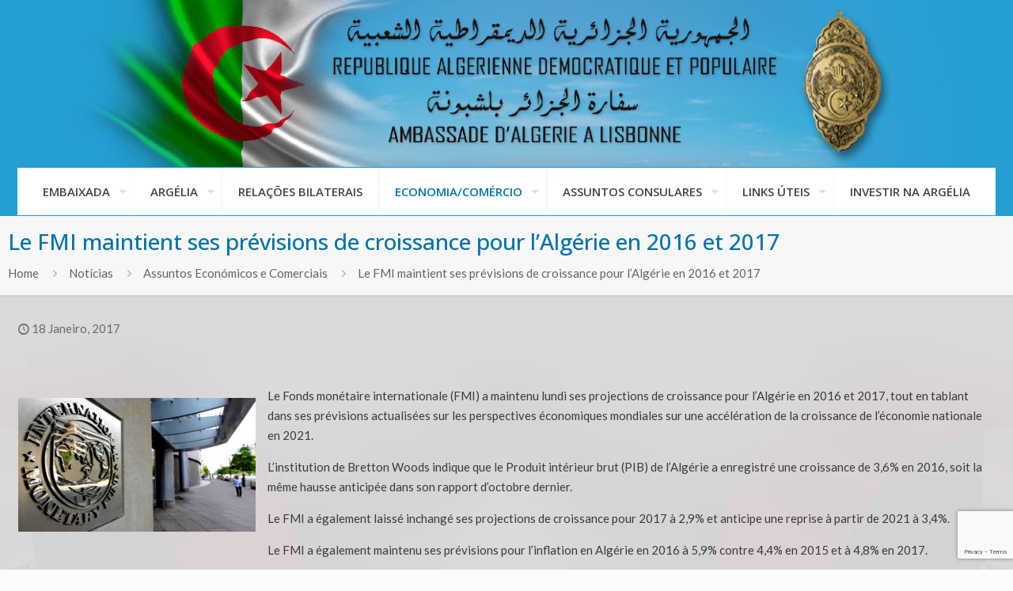

--- FILE ---
content_type: text/html; charset=utf-8
request_url: https://www.google.com/recaptcha/api2/anchor?ar=1&k=6LcHXKAUAAAAADHzm--PCEZ3V8T4GpWYmBOHcv3B&co=aHR0cHM6Ly93d3cuZW1iLWFyZ2VsaWEucHQ6NDQz&hl=en&v=N67nZn4AqZkNcbeMu4prBgzg&size=invisible&anchor-ms=20000&execute-ms=30000&cb=8bwb7lbclnn8
body_size: 48463
content:
<!DOCTYPE HTML><html dir="ltr" lang="en"><head><meta http-equiv="Content-Type" content="text/html; charset=UTF-8">
<meta http-equiv="X-UA-Compatible" content="IE=edge">
<title>reCAPTCHA</title>
<style type="text/css">
/* cyrillic-ext */
@font-face {
  font-family: 'Roboto';
  font-style: normal;
  font-weight: 400;
  font-stretch: 100%;
  src: url(//fonts.gstatic.com/s/roboto/v48/KFO7CnqEu92Fr1ME7kSn66aGLdTylUAMa3GUBHMdazTgWw.woff2) format('woff2');
  unicode-range: U+0460-052F, U+1C80-1C8A, U+20B4, U+2DE0-2DFF, U+A640-A69F, U+FE2E-FE2F;
}
/* cyrillic */
@font-face {
  font-family: 'Roboto';
  font-style: normal;
  font-weight: 400;
  font-stretch: 100%;
  src: url(//fonts.gstatic.com/s/roboto/v48/KFO7CnqEu92Fr1ME7kSn66aGLdTylUAMa3iUBHMdazTgWw.woff2) format('woff2');
  unicode-range: U+0301, U+0400-045F, U+0490-0491, U+04B0-04B1, U+2116;
}
/* greek-ext */
@font-face {
  font-family: 'Roboto';
  font-style: normal;
  font-weight: 400;
  font-stretch: 100%;
  src: url(//fonts.gstatic.com/s/roboto/v48/KFO7CnqEu92Fr1ME7kSn66aGLdTylUAMa3CUBHMdazTgWw.woff2) format('woff2');
  unicode-range: U+1F00-1FFF;
}
/* greek */
@font-face {
  font-family: 'Roboto';
  font-style: normal;
  font-weight: 400;
  font-stretch: 100%;
  src: url(//fonts.gstatic.com/s/roboto/v48/KFO7CnqEu92Fr1ME7kSn66aGLdTylUAMa3-UBHMdazTgWw.woff2) format('woff2');
  unicode-range: U+0370-0377, U+037A-037F, U+0384-038A, U+038C, U+038E-03A1, U+03A3-03FF;
}
/* math */
@font-face {
  font-family: 'Roboto';
  font-style: normal;
  font-weight: 400;
  font-stretch: 100%;
  src: url(//fonts.gstatic.com/s/roboto/v48/KFO7CnqEu92Fr1ME7kSn66aGLdTylUAMawCUBHMdazTgWw.woff2) format('woff2');
  unicode-range: U+0302-0303, U+0305, U+0307-0308, U+0310, U+0312, U+0315, U+031A, U+0326-0327, U+032C, U+032F-0330, U+0332-0333, U+0338, U+033A, U+0346, U+034D, U+0391-03A1, U+03A3-03A9, U+03B1-03C9, U+03D1, U+03D5-03D6, U+03F0-03F1, U+03F4-03F5, U+2016-2017, U+2034-2038, U+203C, U+2040, U+2043, U+2047, U+2050, U+2057, U+205F, U+2070-2071, U+2074-208E, U+2090-209C, U+20D0-20DC, U+20E1, U+20E5-20EF, U+2100-2112, U+2114-2115, U+2117-2121, U+2123-214F, U+2190, U+2192, U+2194-21AE, U+21B0-21E5, U+21F1-21F2, U+21F4-2211, U+2213-2214, U+2216-22FF, U+2308-230B, U+2310, U+2319, U+231C-2321, U+2336-237A, U+237C, U+2395, U+239B-23B7, U+23D0, U+23DC-23E1, U+2474-2475, U+25AF, U+25B3, U+25B7, U+25BD, U+25C1, U+25CA, U+25CC, U+25FB, U+266D-266F, U+27C0-27FF, U+2900-2AFF, U+2B0E-2B11, U+2B30-2B4C, U+2BFE, U+3030, U+FF5B, U+FF5D, U+1D400-1D7FF, U+1EE00-1EEFF;
}
/* symbols */
@font-face {
  font-family: 'Roboto';
  font-style: normal;
  font-weight: 400;
  font-stretch: 100%;
  src: url(//fonts.gstatic.com/s/roboto/v48/KFO7CnqEu92Fr1ME7kSn66aGLdTylUAMaxKUBHMdazTgWw.woff2) format('woff2');
  unicode-range: U+0001-000C, U+000E-001F, U+007F-009F, U+20DD-20E0, U+20E2-20E4, U+2150-218F, U+2190, U+2192, U+2194-2199, U+21AF, U+21E6-21F0, U+21F3, U+2218-2219, U+2299, U+22C4-22C6, U+2300-243F, U+2440-244A, U+2460-24FF, U+25A0-27BF, U+2800-28FF, U+2921-2922, U+2981, U+29BF, U+29EB, U+2B00-2BFF, U+4DC0-4DFF, U+FFF9-FFFB, U+10140-1018E, U+10190-1019C, U+101A0, U+101D0-101FD, U+102E0-102FB, U+10E60-10E7E, U+1D2C0-1D2D3, U+1D2E0-1D37F, U+1F000-1F0FF, U+1F100-1F1AD, U+1F1E6-1F1FF, U+1F30D-1F30F, U+1F315, U+1F31C, U+1F31E, U+1F320-1F32C, U+1F336, U+1F378, U+1F37D, U+1F382, U+1F393-1F39F, U+1F3A7-1F3A8, U+1F3AC-1F3AF, U+1F3C2, U+1F3C4-1F3C6, U+1F3CA-1F3CE, U+1F3D4-1F3E0, U+1F3ED, U+1F3F1-1F3F3, U+1F3F5-1F3F7, U+1F408, U+1F415, U+1F41F, U+1F426, U+1F43F, U+1F441-1F442, U+1F444, U+1F446-1F449, U+1F44C-1F44E, U+1F453, U+1F46A, U+1F47D, U+1F4A3, U+1F4B0, U+1F4B3, U+1F4B9, U+1F4BB, U+1F4BF, U+1F4C8-1F4CB, U+1F4D6, U+1F4DA, U+1F4DF, U+1F4E3-1F4E6, U+1F4EA-1F4ED, U+1F4F7, U+1F4F9-1F4FB, U+1F4FD-1F4FE, U+1F503, U+1F507-1F50B, U+1F50D, U+1F512-1F513, U+1F53E-1F54A, U+1F54F-1F5FA, U+1F610, U+1F650-1F67F, U+1F687, U+1F68D, U+1F691, U+1F694, U+1F698, U+1F6AD, U+1F6B2, U+1F6B9-1F6BA, U+1F6BC, U+1F6C6-1F6CF, U+1F6D3-1F6D7, U+1F6E0-1F6EA, U+1F6F0-1F6F3, U+1F6F7-1F6FC, U+1F700-1F7FF, U+1F800-1F80B, U+1F810-1F847, U+1F850-1F859, U+1F860-1F887, U+1F890-1F8AD, U+1F8B0-1F8BB, U+1F8C0-1F8C1, U+1F900-1F90B, U+1F93B, U+1F946, U+1F984, U+1F996, U+1F9E9, U+1FA00-1FA6F, U+1FA70-1FA7C, U+1FA80-1FA89, U+1FA8F-1FAC6, U+1FACE-1FADC, U+1FADF-1FAE9, U+1FAF0-1FAF8, U+1FB00-1FBFF;
}
/* vietnamese */
@font-face {
  font-family: 'Roboto';
  font-style: normal;
  font-weight: 400;
  font-stretch: 100%;
  src: url(//fonts.gstatic.com/s/roboto/v48/KFO7CnqEu92Fr1ME7kSn66aGLdTylUAMa3OUBHMdazTgWw.woff2) format('woff2');
  unicode-range: U+0102-0103, U+0110-0111, U+0128-0129, U+0168-0169, U+01A0-01A1, U+01AF-01B0, U+0300-0301, U+0303-0304, U+0308-0309, U+0323, U+0329, U+1EA0-1EF9, U+20AB;
}
/* latin-ext */
@font-face {
  font-family: 'Roboto';
  font-style: normal;
  font-weight: 400;
  font-stretch: 100%;
  src: url(//fonts.gstatic.com/s/roboto/v48/KFO7CnqEu92Fr1ME7kSn66aGLdTylUAMa3KUBHMdazTgWw.woff2) format('woff2');
  unicode-range: U+0100-02BA, U+02BD-02C5, U+02C7-02CC, U+02CE-02D7, U+02DD-02FF, U+0304, U+0308, U+0329, U+1D00-1DBF, U+1E00-1E9F, U+1EF2-1EFF, U+2020, U+20A0-20AB, U+20AD-20C0, U+2113, U+2C60-2C7F, U+A720-A7FF;
}
/* latin */
@font-face {
  font-family: 'Roboto';
  font-style: normal;
  font-weight: 400;
  font-stretch: 100%;
  src: url(//fonts.gstatic.com/s/roboto/v48/KFO7CnqEu92Fr1ME7kSn66aGLdTylUAMa3yUBHMdazQ.woff2) format('woff2');
  unicode-range: U+0000-00FF, U+0131, U+0152-0153, U+02BB-02BC, U+02C6, U+02DA, U+02DC, U+0304, U+0308, U+0329, U+2000-206F, U+20AC, U+2122, U+2191, U+2193, U+2212, U+2215, U+FEFF, U+FFFD;
}
/* cyrillic-ext */
@font-face {
  font-family: 'Roboto';
  font-style: normal;
  font-weight: 500;
  font-stretch: 100%;
  src: url(//fonts.gstatic.com/s/roboto/v48/KFO7CnqEu92Fr1ME7kSn66aGLdTylUAMa3GUBHMdazTgWw.woff2) format('woff2');
  unicode-range: U+0460-052F, U+1C80-1C8A, U+20B4, U+2DE0-2DFF, U+A640-A69F, U+FE2E-FE2F;
}
/* cyrillic */
@font-face {
  font-family: 'Roboto';
  font-style: normal;
  font-weight: 500;
  font-stretch: 100%;
  src: url(//fonts.gstatic.com/s/roboto/v48/KFO7CnqEu92Fr1ME7kSn66aGLdTylUAMa3iUBHMdazTgWw.woff2) format('woff2');
  unicode-range: U+0301, U+0400-045F, U+0490-0491, U+04B0-04B1, U+2116;
}
/* greek-ext */
@font-face {
  font-family: 'Roboto';
  font-style: normal;
  font-weight: 500;
  font-stretch: 100%;
  src: url(//fonts.gstatic.com/s/roboto/v48/KFO7CnqEu92Fr1ME7kSn66aGLdTylUAMa3CUBHMdazTgWw.woff2) format('woff2');
  unicode-range: U+1F00-1FFF;
}
/* greek */
@font-face {
  font-family: 'Roboto';
  font-style: normal;
  font-weight: 500;
  font-stretch: 100%;
  src: url(//fonts.gstatic.com/s/roboto/v48/KFO7CnqEu92Fr1ME7kSn66aGLdTylUAMa3-UBHMdazTgWw.woff2) format('woff2');
  unicode-range: U+0370-0377, U+037A-037F, U+0384-038A, U+038C, U+038E-03A1, U+03A3-03FF;
}
/* math */
@font-face {
  font-family: 'Roboto';
  font-style: normal;
  font-weight: 500;
  font-stretch: 100%;
  src: url(//fonts.gstatic.com/s/roboto/v48/KFO7CnqEu92Fr1ME7kSn66aGLdTylUAMawCUBHMdazTgWw.woff2) format('woff2');
  unicode-range: U+0302-0303, U+0305, U+0307-0308, U+0310, U+0312, U+0315, U+031A, U+0326-0327, U+032C, U+032F-0330, U+0332-0333, U+0338, U+033A, U+0346, U+034D, U+0391-03A1, U+03A3-03A9, U+03B1-03C9, U+03D1, U+03D5-03D6, U+03F0-03F1, U+03F4-03F5, U+2016-2017, U+2034-2038, U+203C, U+2040, U+2043, U+2047, U+2050, U+2057, U+205F, U+2070-2071, U+2074-208E, U+2090-209C, U+20D0-20DC, U+20E1, U+20E5-20EF, U+2100-2112, U+2114-2115, U+2117-2121, U+2123-214F, U+2190, U+2192, U+2194-21AE, U+21B0-21E5, U+21F1-21F2, U+21F4-2211, U+2213-2214, U+2216-22FF, U+2308-230B, U+2310, U+2319, U+231C-2321, U+2336-237A, U+237C, U+2395, U+239B-23B7, U+23D0, U+23DC-23E1, U+2474-2475, U+25AF, U+25B3, U+25B7, U+25BD, U+25C1, U+25CA, U+25CC, U+25FB, U+266D-266F, U+27C0-27FF, U+2900-2AFF, U+2B0E-2B11, U+2B30-2B4C, U+2BFE, U+3030, U+FF5B, U+FF5D, U+1D400-1D7FF, U+1EE00-1EEFF;
}
/* symbols */
@font-face {
  font-family: 'Roboto';
  font-style: normal;
  font-weight: 500;
  font-stretch: 100%;
  src: url(//fonts.gstatic.com/s/roboto/v48/KFO7CnqEu92Fr1ME7kSn66aGLdTylUAMaxKUBHMdazTgWw.woff2) format('woff2');
  unicode-range: U+0001-000C, U+000E-001F, U+007F-009F, U+20DD-20E0, U+20E2-20E4, U+2150-218F, U+2190, U+2192, U+2194-2199, U+21AF, U+21E6-21F0, U+21F3, U+2218-2219, U+2299, U+22C4-22C6, U+2300-243F, U+2440-244A, U+2460-24FF, U+25A0-27BF, U+2800-28FF, U+2921-2922, U+2981, U+29BF, U+29EB, U+2B00-2BFF, U+4DC0-4DFF, U+FFF9-FFFB, U+10140-1018E, U+10190-1019C, U+101A0, U+101D0-101FD, U+102E0-102FB, U+10E60-10E7E, U+1D2C0-1D2D3, U+1D2E0-1D37F, U+1F000-1F0FF, U+1F100-1F1AD, U+1F1E6-1F1FF, U+1F30D-1F30F, U+1F315, U+1F31C, U+1F31E, U+1F320-1F32C, U+1F336, U+1F378, U+1F37D, U+1F382, U+1F393-1F39F, U+1F3A7-1F3A8, U+1F3AC-1F3AF, U+1F3C2, U+1F3C4-1F3C6, U+1F3CA-1F3CE, U+1F3D4-1F3E0, U+1F3ED, U+1F3F1-1F3F3, U+1F3F5-1F3F7, U+1F408, U+1F415, U+1F41F, U+1F426, U+1F43F, U+1F441-1F442, U+1F444, U+1F446-1F449, U+1F44C-1F44E, U+1F453, U+1F46A, U+1F47D, U+1F4A3, U+1F4B0, U+1F4B3, U+1F4B9, U+1F4BB, U+1F4BF, U+1F4C8-1F4CB, U+1F4D6, U+1F4DA, U+1F4DF, U+1F4E3-1F4E6, U+1F4EA-1F4ED, U+1F4F7, U+1F4F9-1F4FB, U+1F4FD-1F4FE, U+1F503, U+1F507-1F50B, U+1F50D, U+1F512-1F513, U+1F53E-1F54A, U+1F54F-1F5FA, U+1F610, U+1F650-1F67F, U+1F687, U+1F68D, U+1F691, U+1F694, U+1F698, U+1F6AD, U+1F6B2, U+1F6B9-1F6BA, U+1F6BC, U+1F6C6-1F6CF, U+1F6D3-1F6D7, U+1F6E0-1F6EA, U+1F6F0-1F6F3, U+1F6F7-1F6FC, U+1F700-1F7FF, U+1F800-1F80B, U+1F810-1F847, U+1F850-1F859, U+1F860-1F887, U+1F890-1F8AD, U+1F8B0-1F8BB, U+1F8C0-1F8C1, U+1F900-1F90B, U+1F93B, U+1F946, U+1F984, U+1F996, U+1F9E9, U+1FA00-1FA6F, U+1FA70-1FA7C, U+1FA80-1FA89, U+1FA8F-1FAC6, U+1FACE-1FADC, U+1FADF-1FAE9, U+1FAF0-1FAF8, U+1FB00-1FBFF;
}
/* vietnamese */
@font-face {
  font-family: 'Roboto';
  font-style: normal;
  font-weight: 500;
  font-stretch: 100%;
  src: url(//fonts.gstatic.com/s/roboto/v48/KFO7CnqEu92Fr1ME7kSn66aGLdTylUAMa3OUBHMdazTgWw.woff2) format('woff2');
  unicode-range: U+0102-0103, U+0110-0111, U+0128-0129, U+0168-0169, U+01A0-01A1, U+01AF-01B0, U+0300-0301, U+0303-0304, U+0308-0309, U+0323, U+0329, U+1EA0-1EF9, U+20AB;
}
/* latin-ext */
@font-face {
  font-family: 'Roboto';
  font-style: normal;
  font-weight: 500;
  font-stretch: 100%;
  src: url(//fonts.gstatic.com/s/roboto/v48/KFO7CnqEu92Fr1ME7kSn66aGLdTylUAMa3KUBHMdazTgWw.woff2) format('woff2');
  unicode-range: U+0100-02BA, U+02BD-02C5, U+02C7-02CC, U+02CE-02D7, U+02DD-02FF, U+0304, U+0308, U+0329, U+1D00-1DBF, U+1E00-1E9F, U+1EF2-1EFF, U+2020, U+20A0-20AB, U+20AD-20C0, U+2113, U+2C60-2C7F, U+A720-A7FF;
}
/* latin */
@font-face {
  font-family: 'Roboto';
  font-style: normal;
  font-weight: 500;
  font-stretch: 100%;
  src: url(//fonts.gstatic.com/s/roboto/v48/KFO7CnqEu92Fr1ME7kSn66aGLdTylUAMa3yUBHMdazQ.woff2) format('woff2');
  unicode-range: U+0000-00FF, U+0131, U+0152-0153, U+02BB-02BC, U+02C6, U+02DA, U+02DC, U+0304, U+0308, U+0329, U+2000-206F, U+20AC, U+2122, U+2191, U+2193, U+2212, U+2215, U+FEFF, U+FFFD;
}
/* cyrillic-ext */
@font-face {
  font-family: 'Roboto';
  font-style: normal;
  font-weight: 900;
  font-stretch: 100%;
  src: url(//fonts.gstatic.com/s/roboto/v48/KFO7CnqEu92Fr1ME7kSn66aGLdTylUAMa3GUBHMdazTgWw.woff2) format('woff2');
  unicode-range: U+0460-052F, U+1C80-1C8A, U+20B4, U+2DE0-2DFF, U+A640-A69F, U+FE2E-FE2F;
}
/* cyrillic */
@font-face {
  font-family: 'Roboto';
  font-style: normal;
  font-weight: 900;
  font-stretch: 100%;
  src: url(//fonts.gstatic.com/s/roboto/v48/KFO7CnqEu92Fr1ME7kSn66aGLdTylUAMa3iUBHMdazTgWw.woff2) format('woff2');
  unicode-range: U+0301, U+0400-045F, U+0490-0491, U+04B0-04B1, U+2116;
}
/* greek-ext */
@font-face {
  font-family: 'Roboto';
  font-style: normal;
  font-weight: 900;
  font-stretch: 100%;
  src: url(//fonts.gstatic.com/s/roboto/v48/KFO7CnqEu92Fr1ME7kSn66aGLdTylUAMa3CUBHMdazTgWw.woff2) format('woff2');
  unicode-range: U+1F00-1FFF;
}
/* greek */
@font-face {
  font-family: 'Roboto';
  font-style: normal;
  font-weight: 900;
  font-stretch: 100%;
  src: url(//fonts.gstatic.com/s/roboto/v48/KFO7CnqEu92Fr1ME7kSn66aGLdTylUAMa3-UBHMdazTgWw.woff2) format('woff2');
  unicode-range: U+0370-0377, U+037A-037F, U+0384-038A, U+038C, U+038E-03A1, U+03A3-03FF;
}
/* math */
@font-face {
  font-family: 'Roboto';
  font-style: normal;
  font-weight: 900;
  font-stretch: 100%;
  src: url(//fonts.gstatic.com/s/roboto/v48/KFO7CnqEu92Fr1ME7kSn66aGLdTylUAMawCUBHMdazTgWw.woff2) format('woff2');
  unicode-range: U+0302-0303, U+0305, U+0307-0308, U+0310, U+0312, U+0315, U+031A, U+0326-0327, U+032C, U+032F-0330, U+0332-0333, U+0338, U+033A, U+0346, U+034D, U+0391-03A1, U+03A3-03A9, U+03B1-03C9, U+03D1, U+03D5-03D6, U+03F0-03F1, U+03F4-03F5, U+2016-2017, U+2034-2038, U+203C, U+2040, U+2043, U+2047, U+2050, U+2057, U+205F, U+2070-2071, U+2074-208E, U+2090-209C, U+20D0-20DC, U+20E1, U+20E5-20EF, U+2100-2112, U+2114-2115, U+2117-2121, U+2123-214F, U+2190, U+2192, U+2194-21AE, U+21B0-21E5, U+21F1-21F2, U+21F4-2211, U+2213-2214, U+2216-22FF, U+2308-230B, U+2310, U+2319, U+231C-2321, U+2336-237A, U+237C, U+2395, U+239B-23B7, U+23D0, U+23DC-23E1, U+2474-2475, U+25AF, U+25B3, U+25B7, U+25BD, U+25C1, U+25CA, U+25CC, U+25FB, U+266D-266F, U+27C0-27FF, U+2900-2AFF, U+2B0E-2B11, U+2B30-2B4C, U+2BFE, U+3030, U+FF5B, U+FF5D, U+1D400-1D7FF, U+1EE00-1EEFF;
}
/* symbols */
@font-face {
  font-family: 'Roboto';
  font-style: normal;
  font-weight: 900;
  font-stretch: 100%;
  src: url(//fonts.gstatic.com/s/roboto/v48/KFO7CnqEu92Fr1ME7kSn66aGLdTylUAMaxKUBHMdazTgWw.woff2) format('woff2');
  unicode-range: U+0001-000C, U+000E-001F, U+007F-009F, U+20DD-20E0, U+20E2-20E4, U+2150-218F, U+2190, U+2192, U+2194-2199, U+21AF, U+21E6-21F0, U+21F3, U+2218-2219, U+2299, U+22C4-22C6, U+2300-243F, U+2440-244A, U+2460-24FF, U+25A0-27BF, U+2800-28FF, U+2921-2922, U+2981, U+29BF, U+29EB, U+2B00-2BFF, U+4DC0-4DFF, U+FFF9-FFFB, U+10140-1018E, U+10190-1019C, U+101A0, U+101D0-101FD, U+102E0-102FB, U+10E60-10E7E, U+1D2C0-1D2D3, U+1D2E0-1D37F, U+1F000-1F0FF, U+1F100-1F1AD, U+1F1E6-1F1FF, U+1F30D-1F30F, U+1F315, U+1F31C, U+1F31E, U+1F320-1F32C, U+1F336, U+1F378, U+1F37D, U+1F382, U+1F393-1F39F, U+1F3A7-1F3A8, U+1F3AC-1F3AF, U+1F3C2, U+1F3C4-1F3C6, U+1F3CA-1F3CE, U+1F3D4-1F3E0, U+1F3ED, U+1F3F1-1F3F3, U+1F3F5-1F3F7, U+1F408, U+1F415, U+1F41F, U+1F426, U+1F43F, U+1F441-1F442, U+1F444, U+1F446-1F449, U+1F44C-1F44E, U+1F453, U+1F46A, U+1F47D, U+1F4A3, U+1F4B0, U+1F4B3, U+1F4B9, U+1F4BB, U+1F4BF, U+1F4C8-1F4CB, U+1F4D6, U+1F4DA, U+1F4DF, U+1F4E3-1F4E6, U+1F4EA-1F4ED, U+1F4F7, U+1F4F9-1F4FB, U+1F4FD-1F4FE, U+1F503, U+1F507-1F50B, U+1F50D, U+1F512-1F513, U+1F53E-1F54A, U+1F54F-1F5FA, U+1F610, U+1F650-1F67F, U+1F687, U+1F68D, U+1F691, U+1F694, U+1F698, U+1F6AD, U+1F6B2, U+1F6B9-1F6BA, U+1F6BC, U+1F6C6-1F6CF, U+1F6D3-1F6D7, U+1F6E0-1F6EA, U+1F6F0-1F6F3, U+1F6F7-1F6FC, U+1F700-1F7FF, U+1F800-1F80B, U+1F810-1F847, U+1F850-1F859, U+1F860-1F887, U+1F890-1F8AD, U+1F8B0-1F8BB, U+1F8C0-1F8C1, U+1F900-1F90B, U+1F93B, U+1F946, U+1F984, U+1F996, U+1F9E9, U+1FA00-1FA6F, U+1FA70-1FA7C, U+1FA80-1FA89, U+1FA8F-1FAC6, U+1FACE-1FADC, U+1FADF-1FAE9, U+1FAF0-1FAF8, U+1FB00-1FBFF;
}
/* vietnamese */
@font-face {
  font-family: 'Roboto';
  font-style: normal;
  font-weight: 900;
  font-stretch: 100%;
  src: url(//fonts.gstatic.com/s/roboto/v48/KFO7CnqEu92Fr1ME7kSn66aGLdTylUAMa3OUBHMdazTgWw.woff2) format('woff2');
  unicode-range: U+0102-0103, U+0110-0111, U+0128-0129, U+0168-0169, U+01A0-01A1, U+01AF-01B0, U+0300-0301, U+0303-0304, U+0308-0309, U+0323, U+0329, U+1EA0-1EF9, U+20AB;
}
/* latin-ext */
@font-face {
  font-family: 'Roboto';
  font-style: normal;
  font-weight: 900;
  font-stretch: 100%;
  src: url(//fonts.gstatic.com/s/roboto/v48/KFO7CnqEu92Fr1ME7kSn66aGLdTylUAMa3KUBHMdazTgWw.woff2) format('woff2');
  unicode-range: U+0100-02BA, U+02BD-02C5, U+02C7-02CC, U+02CE-02D7, U+02DD-02FF, U+0304, U+0308, U+0329, U+1D00-1DBF, U+1E00-1E9F, U+1EF2-1EFF, U+2020, U+20A0-20AB, U+20AD-20C0, U+2113, U+2C60-2C7F, U+A720-A7FF;
}
/* latin */
@font-face {
  font-family: 'Roboto';
  font-style: normal;
  font-weight: 900;
  font-stretch: 100%;
  src: url(//fonts.gstatic.com/s/roboto/v48/KFO7CnqEu92Fr1ME7kSn66aGLdTylUAMa3yUBHMdazQ.woff2) format('woff2');
  unicode-range: U+0000-00FF, U+0131, U+0152-0153, U+02BB-02BC, U+02C6, U+02DA, U+02DC, U+0304, U+0308, U+0329, U+2000-206F, U+20AC, U+2122, U+2191, U+2193, U+2212, U+2215, U+FEFF, U+FFFD;
}

</style>
<link rel="stylesheet" type="text/css" href="https://www.gstatic.com/recaptcha/releases/N67nZn4AqZkNcbeMu4prBgzg/styles__ltr.css">
<script nonce="0abNn81Z__8J_TfW0v8ReQ" type="text/javascript">window['__recaptcha_api'] = 'https://www.google.com/recaptcha/api2/';</script>
<script type="text/javascript" src="https://www.gstatic.com/recaptcha/releases/N67nZn4AqZkNcbeMu4prBgzg/recaptcha__en.js" nonce="0abNn81Z__8J_TfW0v8ReQ">
      
    </script></head>
<body><div id="rc-anchor-alert" class="rc-anchor-alert"></div>
<input type="hidden" id="recaptcha-token" value="[base64]">
<script type="text/javascript" nonce="0abNn81Z__8J_TfW0v8ReQ">
      recaptcha.anchor.Main.init("[\x22ainput\x22,[\x22bgdata\x22,\x22\x22,\[base64]/[base64]/[base64]/[base64]/[base64]/UltsKytdPUU6KEU8MjA0OD9SW2wrK109RT4+NnwxOTI6KChFJjY0NTEyKT09NTUyOTYmJk0rMTxjLmxlbmd0aCYmKGMuY2hhckNvZGVBdChNKzEpJjY0NTEyKT09NTYzMjA/[base64]/[base64]/[base64]/[base64]/[base64]/[base64]/[base64]\x22,\[base64]\x22,\x22ScK6N8KQw65eM2Ubw7bCol/CpcOLeEPDtFTCq24Ww4TDtD10CsKbwpzCk2fCvR5pw4EPwqPCq1vCpxLDs3LDssKeBcOzw5FBe8OEJ1jDncOcw5vDvH0IIsOAwqHDtWzCnldAJ8KXTF7DnsKZTRDCszzDvcKED8OqwqFvAS3CkjrCujp4w7DDjFXDp8OKwrIAKRpvSj9sNg4xGMO6w5ssVXbDh8Opw7/DlsODw6HDhnvDrMKjw6/[base64]/ChhvCh8OAT3VEZsOGE8Ofwo0ZwpLCp8KgWUR5w4zCpkJuwo09DMOFeCE+dgYDdcKww4vDqMOpwprCmsOuw6NFwpRkSgXDtMKsa1XCnwlrwqFrTcKDwqjCn8K+w4zDkMO8w748wosPw7zDlsKFJ8KYwojDq1xpWnDCjsOKw5psw5kAwq4Awr/ClAUMTiRTHkxpRMOiAcOKf8K5wovCiMKJd8OSw5powpV3w4g2KAvCizgAXz/[base64]/Ckh/CplwYOXXCl8KhCntXcHF8w4HDjsO1DsOAw6kWw58FK3NncMK8RsKww6LDm8KtLcKFwogEwrDDtyDDj8Oqw5jDknQLw7cnw7LDtMK8IVYTF8OiCsK+f8O5wqtmw78UEznDkE4wTsKlwrwbwoDDpw7CtxLDuSrCvMOLwofCocOUeR8MS8OTw6DDl8Opw4/Cq8OJPnzCnmzDn8OvdsKlw49hwrHClcO7wp5Qw5N5Zz0sw6fCjMOePMOiw51IwoHDvWfChyXCgsO4w6HDh8OhIsK3wpQPwpvCisOWwo9owrLDiAjDhj3DhFQ6wpLCnWTCljBER8KtYsOQw7Z/w5XDtMOKSMKQJlFDRMO+w67DmMOAw4DDn8Kzw7vCrcOXEcKaYS7CiGHDpcOKw6zCn8O9w77Dk8KiJcOFw6lyfWZpBHDDi8OAHcOSwqxCw5Msw57DtsOAw4MvwqLDqsK1cMKcw5tHw5IRLcO7e0fCrVvCin93w7nCrMK2IhPClGchBlrDisK/RMOtwrtiw7fDisO5LAFrIMKbKxY0fsOKbVDDhH9zw5/CpUN9wp7CsU/Cljocwow3wp3DjcOOwrvDhSYITcOiZ8OEdSlTdzrDgwvCkcKwwrHDgRhlw77DpsKeJsKHEcOmVcKtwofCnUPDuMOYw5FHw6FCwr/[base64]/wpfCj1oXwrMZwofDqyI9wrEDwp7ChsOpd2XCtEPCgy7Cmzobw7/Ci2TDoQbDjkTCuMKowpfCoFYMVMOOwpHDhhJ1wqjDnCjCmSPDqcKTOsKFfGrCqcODw7TCsEvDiEAPw4VCwqnDjcOrBsKZVMOqe8OHwoYEw4BqwqUXw7g+w6TDuUXDisKBwoDDrcK/w5DDl8Oswo5pOCrCu0l1w5pdP8KDwrg+TMKgXi0Iwpkbw4FswoHDkibDsVDDiE/DmDEURzNgNMKzZQ7CtsONwp9RIMO9A8OKw7fCsmrCt8OJf8OJw7Erwp4EOQEow59rwoAXB8ObT8OEdGZJwq7DssOywo7CvMO0I8Odw5PDq8OOR8KdA0vDkwnDsjvCskLDiMOPwp7DjsOLw6nCmwpQHQUPRsKQw4fChi9swqtgay3DuhPDhMOQwobCpifDv1/CnMKjw7nDscKhw5/DpzQMacOKcMOqEw7Dni3DskLDo8OifhjCmC1jwqBbw7bCssKRIXdmwogVw4fCvGbDvXvDtDTDpsONYCzChkcLEGACw6tiw7HCo8OnUgFww7gUUXQ1Yn4xERfDscKMwonDm2jDqkVQOzlXwovDhk/DiS7CqcKVJH3DncKHbT/CoMKyCx8uJw1bNV9ZPGXDnz17wqBpwpcnKMKmQcKVwoLDmQZsGMO+fEnCmsKIwq7DhcOXwqLDkcOTw5PDnT3Dn8KMHsKmwoJ8w67CkGvDu3/Dq3wRw7FzY8ODJGrDssKnw45bfcKOPHrCkiQ0w5nDh8OsY8KuwpxuKsO4wpQNYcOmw4VlEMKLG8OFfGJPwpDDrAbDjcOqN8O8wovDvcKnwoA0wp7DqHPCu8O/wpfCq0TDvcKAwpVFw77DiShhw6pdOlrDvsOFwoHCuTFPS8OoasO0cSZ6fFvCi8K/wr/CisK2wr0IwpTDl8OIEz4UwofDrH3CmcKAwroFDsKgwonDk8K0Kx/Dr8KpSnLCsgcMwo/DnQkjw6plwpIDw7Isw7PDgcOWEcKpw4J6VToac8Obw4RMwq8QVjtHQzHDjFDCoGR1w4PCnA1TD1sdw7pFwpLDkcOVKsKMw7nCvMKvQcOVCcOiwp0sw7bCmGt4wr5Rw7BLOMOUw6bCssOOT3DCh8OGwqd1HMO1w6XCkcK5CcKAwpp5VW/DqE86worCqgTDicKhHcOAGENKw63CqX4Owqk5FcKLdE/CtMK+w7Eyw5DDsMKgfsOVw4k2DMKaD8O/w7E9w6p8w4HDssO5w7gMwrfCr8KPwqDCnsKLMcOOwrcoYXcWF8KbY1HCm0jChR/[base64]/Dt1c9f8O6EsOZM8K6w4MneUcwBsKdbRHCly5WBMKjwqBvAxIUwoPDr2/CqcKsQcOpwrTDlnXDmsKTw63Cv0o0w7PCgUvDgcO/wqpST8KiNcORw57CkmhSLMKew4k/EsO5w4ZSwp9INEp6woLCg8OzwpcZQMOTw77CtXZYAcOOw7QqDcKcwpJOIMOdwrHCii/CvcO6V8ONFwfCqGMLwq7Dv0fDmG9xw6Y5bFJnfx98w4RmRBlOw4LDqCF5ZsOQYcKTKw0KEkbDqsKvwoVKwp/DvHs/wqHCrAhmGMKMQ8OgZEjDqHLDv8KyQsKOwrfDp8OrPMKWUcKWLV9/wrB2wqnCoRxjT8O5wqA8worCpsKCMgHCksOTw7NJdmLCtH4KwqPDtVfCjcOyCsOGKsOJfsOcWRrDtR98D8KtScKewr/CnEgqKcKHwr81ACzCksKGwpHDt8OeTxJmworCtgzDnR0iw6olw5VCw6rClxI1w4Zawq1LwqfCrcKgwpRPN1ZvIl0fHXbCm3/CsMOWwoxjw4FtKcOgwo5sQjFww6cow6rDmMK2wqJgJ3zDgcOhUsKYU8Kbwr3Co8OzJxjDmAUkZ8KAO8Oiw5bCv2otIgY7E8ODBMKeBcKFw5p3wq3ClsKqICzCmMK6wqB0wohRw57ChEEaw58cfgkQw5/Ch2ULEGYZw53DnE8xR1DDvcO1cwvCmcOywoYGwogWQMO7IR9fecOgJXVFw6l2woIkw4HDscOKwpdwBxtrw7JcPcOAw4LDgXs+CUdww61IAXDCk8OJwo5qwpFcwoTCosKywqQqw4ttw4fDscKMw67CnHPDkcKdbwdTCHx/[base64]/[base64]/[base64]/w44SQcKYRMKcCBDDqG0+w7/Co37DlcKzX0/DvsOgwoHCsFwewprCncKGXsO9wqfCp1UJMwfCkMOWw6fCscKWATBKWTpqZsKpwqzDssKgw7TCjXzDhAfDvMKHw5nDg15Ge8KSWMKlaElIDsOiwpc8woMmS3bDvMOwfj9UIcKzwr7CnkZXw4dwIlMWamPCsGrCocKPw6jDk8K3BU3ClcO3w5fDlMKQbzBuMB/DqcO9VVfDvC8Vw6Rbw5ZTP0/DlMO4w7lBH29HBsKCw55cPsKdw4tvL0piADDDtQE1V8OFwqxkw4jCg3/CucORwrU7V8KAQ2JsIX4TwrrCssKKfMOtw5bDhgUIQzHCuUE4wr1Ww6/ChVlIfSxNwqTDty4Yc20wPsO8GMO/wok7w5HDugzDlU5ww5zDph4Cw43CoyEUNMOZwqV8w6/DjcOVw5rCncKMNsOUw7XDulE6w7R1w75iPMKBFMOawrQrVcOrwq4kwokDbMOMw5NiNx7DlcO2wr8fw4UwZMKUOsOawp7CmsOEWz1Vdy3CmSfCpiTDvMKARMOpwpDCgcKCKjIqNSnCvTwyCD5DEsKfw7Q3wrIidmwYZMOHwoEhX8OiwpFrcMOJw7Mgw7vCow/[base64]/[base64]/w4DCkcOtZ8OvwpbDjwbDqsKlwopgQsKiwpPDksK6fio8NsKMw6HCvSQ2Z2M3w7fDlMKBwpANRQDDrMKow6vDiMOrwq3Cuhtbw6x6w5PCgCLDosOnP0FtBDITw6lcIsKpw69QI1DDpcKWwq/DqHwdR8KiKMKJw5E0w4ZKWsKiMQTCmx4zScKTw6dawoo1elFew4UMYVvCgxjDucKmwoZoLMKIZEzDpsONw5fCsSfCtcOvwpzCjcKsRsKvBXrDt8K4wrzCuTE/S13DgW/DnSzDlcKCU0dfU8K5YsONclo/[base64]/Dl19aGcOTbngRQGLDmz1NworDgVXCnsOsQkQFw7kmeFlWw7TDkcObKGbDjlMFdMKyd8KZN8K+bsO3wpB4wrDCtScRHF/DnnTCq0TClH1QUMKiw4McAMOQMF4NwpDDpcKeIlpKL8OWJ8KZwrzCmR7Clx4NBHM5wrfCm03Cv0LDhmozJxVIw5HClk/Ds8Ocw6kvw4hNZnh6w5I3En4tL8OPw4scwpEsw7AfwqbDu8KVw5rDgEfDuGfDksKZbF1bR3/DiMOwwoPDqX7DoQIPYyTDgMKoZcOUw60/c8KEw53Cs8KiasKEI8ORwqwnwp9Ew5cZw7DCjBDDlgkPRsOWwodIw4sZNk9GwoMswqDDisKLw4XDpmxsT8Kpw4HCik9MwrXDs8OsCMKPRHrDowHDiiDDrMKtdUXDpsOcVcOZw45nXQ4aRiTDjcOqHTjDu0UYHmhFG1rDsmfDscK3QcOYNsOTCErDuGfDkz/CswgawpYQRsORQMKEwpnCuHI/[base64]/w40sTgdpAMOMw5fDqSAYVcKFwpPCiHNNG2vCsTETSsOiLMKpRwbCmsOZbMKhwqFCwpnDkjvDhlAFJitndkrCr8OxTlbDrcKVX8KJb0JtDcKxw5QzeMKsw6Fqw4fCviTDmsKGS2zDgy/[base64]/Dj8KTwpPDocKQbDrDs08NVMKCKkLCjsOgw4kdwqg9ID0lVMK7IMKGw5HCpMOMw6/CvsO6w5HCr1vDqsKlw45xPjjCtGHCsMKhVMOmw7rDkGBgw4bDtXIlw6rDo0vDtlF9RMKnw5Vdw7ITw7rCqcOzw7jCkFhHVHzDgsOjWEdoPsKrw4w5HUHCpcOFw7rCgkZIw6cYPUkBwrIZw7zDt8ORwrZdwqjCp8Oow692wpJ4wrFyMU/[base64]/CusKfAsOgQ8ORw4TDicOjQ29uwrjDoMKiw4hhw6DCqXrDhcOQw71fwqpqw7rDgMOswqIUYhrCliYawoU9w5jDrMO8wp8SOFFkwpp1w5TDhVHCrsOuw5I/wr5Mwrk/ccO2wpfCvlUowqckOm8xw5vDulzCtxMqw7oBw6rDm3/CqijCh8Oaw5ZIdcOEwrPDrQEiYMOew74Hw79qUcKaf8Ktw79NYzwdwr4LwpwCFgt8w5M/w6Fzwq0kw4Y9VUQCHj5nw7oAHBdSOMO7a3DDiUcLWX9Cw69hecK5W3HDlVnDmnNdWmfCmcKewoQkTC/CkXTDt0nDkMOBF8OcUsKmwrh1LMKhScK1w7Ivwo7DhCtEwosAQMOSw5rCgMOwX8OkUMK0fRjChsOITcOkw5Y8w510JzwGScKCw5bCl1DDtGbDmX7DnMOkw7VEwq1ywovConJzLFFVw6J8eB3ChT40YC/CvBHCoUpKGBAWH0rCtcOgFsOsd8O5w6PDqD/DgMKBBcOFw6dScMO6Qg/DocKaZn4+D8KYKRLDvcKjRADCosKTw4rDocOaKcKaNMKBWl9bNjTDscKFMwXCmsObw5rDmcOGWybDvDdKI8OQJWzClMKqw6cyL8OMw6VmAsOcK8K2wqfCp8KmwoDCrMKiwptsRMObwqU0cHMmw4vCgcOxBTh/[base64]/DsB1EYcKMw6VGwrcpw4FPw6xxQsKrI8OsG8OZchYCSkt6XCDDsFnDrcKfIsOQwo4MYzcjKsOXwq/[base64]/Dq0E3wpxRw7ZKw5HCgDLDrC3DvcK6EVVKw43DtcOGw6DDnRvCnsKQb8Oiw5VuwoYEexZ8YcK2w6rCh8OOwoTCnMKkI8OXdgrDjSBGwrDCmMOPGMKLwotDwqlZMsONw7N9YHjCsMOqwpZAScOGID/Cr8OXVCItRVUYRDnCoWN/EmfDt8KdEUBeS8O6fsKhw5bCn2rDlcOuw6cow6PCnQ7CjcKIDEbCocOracK1I1DDqWfDm09Ow6JKw7Vcwp/[base64]/[base64]/w6bCtMKaw5hxIsK9w7PDoF/[base64]/ChlrDksOmw7tfwrIqSErCtGV8eALCki7CvMK6DsOCccKrwp3CuMOPw4BMMcOkwrJ5Yg7DhMKYOknCjDtAI2zDo8Oyw6vCt8O8wpd8wqbCsMKnw6Vww6pTw6Ixw6LCqwRlw4AwwpwHwqBAPMK3LcOSSsO6wopgAcKiwpkmc8OTw5FJwqhNwqZHw6PCnMKabsOEw7/[base64]/JDzDvsKKwq9YVFbCocKkGTFbwowVK8Okw7UxwpbCgxjCgwjCmjXDq8OEGcK/wpDDgCjCicKPwpjCjXZYKMK+BMKiw5vDgk/[base64]/CuzguwoRhU8OLOFN6Y8OewpzCqERcwotGwrfCgAFkw6bDkWkbODPClMOOwqkfXsOZwp/DlMOrwp5qBnDDgFoKMlIBPsOyM2tTfkLCsMOvDCRQTk5Lw7zCq8Ofw5rCoMODciceHcKOwpQ/wqkaw5/DnsO4OhbDsD53U8OhRR7CicKgDjnDo8OPAsKDw7tewrLChxbDkHPCthrCgF3DgUDDsMKQAAIBw41uwrMdLsKrNsKKExMJChbCumLCkinDjivDumTDgMKBwqd9woHCs8K9PlrDiTTCtcKifjPCr0DCq8KowqghS8KvRXlkw67CpE/[base64]/[base64]/DhhDDn8OPWcOCw4Y/PBd+GDTCiRZywrrDjMOUICXDmMKLMwZWYsOBw6PDgMO5w63Cmj7CjcOONX/CrMK7w6Q0wrrCnA/[base64]/Cm8KnBsOjAMOpwrnClFglVHNnw65IXMKiw7IfD8O/[base64]/HUjDqH7DnW3DtiBowr4Hw6DCggROw4fCrQYVHX/CihM7G2bDjRkYw4DCucKTI8OMwpXCrcKzb8KXKsKEwrlzwpJew7XCnC7CqCMpwqTCqj9tw6/CuQXDucOIGsKgRlFCRsO8ZjdcwpnCu8Oaw7lGTcKHcFfCv23DvQzCh8KyNQpdcsOkwpHCgwDCv8OfworDmmFGcWDCkcOiw5zClcOrwoPCgxFdw5TCjcOwwrZvw40mw5kHNU88w5jDrMKdHhzCmcOKRRXDq2HDisOhG09jw4MiwrFZwo1Gwo/DmCMnw78cCcObwrUowqHDtSN0ZcO0wobDosKmCcONeBZaenEFVwXCicKlasKtEcOow5d+dsOwK8OeS8K/[base64]/DpTPCqXXDkDJJGcKTO8OMO8OZw6NMCSFDw6pjbwVcYcKvOTYDAcOVW28lwq3CoQsdYiQSMMOkw4QZQiHCucO3JMKHwq/CqRlVccOtw7lkLsO/KUVxwrRqMRHDr8KKNMO/w63DvQnCvQs8wrp1fsK2w6/CjmVTAMOFwoRKVMKXwo4EwrTCoMKYPTfChMO6R0LDqgEzw6gtYsKwYsObLcKNwqI6wo/Cswtzw6cuw59Ew7onwp8EeMKgPxt4wpl6wp54JATCrMOZw5jCrwwJw6RlcsOYw7PDo8KLdi18w7rCjG7CjwTDjsKPfRI6w6vCqEg8w6fCq0F3UEnDrcO3wq85wrXCvcOxwrQmw58aIcObw7rCnEvChsOWw73Cu8O7wpVhw4sAKx/[base64]/DtsKzw5MWMBspwp/[base64]/DjcOBwrJFBzXCtcKDYETDknw9QgfCnMKpMcKaZsOTw4lnKsK/w4MyZ0l/LyjDv10jEhcHw7Z6DAwafAF0GE5rwoY0w5cQw5kTw6rCnTBcw6ocw7dVb8OTw50hIsK7K8OYwo9swrAMZVQWwr9fD8KVw7R3w7rDnCp7w61zdsKxfDNiwq/[base64]/[base64]/CgiLDqxM5NsO6WcOfUsOewqvCgsO7fQvDuyl3ZjbDocOCCcO+B0IfbMOtNXHDisKaJ8KnwrjCocOOBMObw6rCo3/CkRvCkE/Du8OIw43Dm8OjNXVWXm1EKk/Cg8OMw6rDs8Kowr7DqcKIWcKvR2pcG0ttw44geMOdckPDrsKew5gdw4/CnHsEwo7CssKUwpTCiiLDs8O2w6bDrMOXwrBfw5R7FMKOw43DpsKVPcK8BcO4wovDocOfIgPDuyrDuk/Dp8O4w4ZzHmQaAMO0wromLsKawqnDqcOGYwHDoMOUUsOEwoXCusKcasKObDEYGR7DlMOLQcKjPkRyw5PChwU4P8OyHjJJwpbDjMOke2TCp8KRw5pzH8KxUcOpwoZhw5tNQMOAw6kzMzxGQ1MtWATCr8K9DcKZOlrDtcK3ccK4R3wjwp/Cp8OYYsOldBHDhcOvw7UUNMKTw7JXw4EldxpjJsOuE1/CggzCp8O7WcOyJi/[base64]/AUTCuMOqw6zDoh7DowAgYcKkw6okw5HDuw4NwoDDpWpFAcOkwop/w4Zhw4NyD8K7T8KPB8OJR8K2wqVAwpZxw4opV8OVY8O/[base64]/DmsKBwoDDmQnDpmLCo2rCnMOmwpohHAnDgwTCri3CssKCOMO+w4ZDwqUITMKVaWFqw7BXUUMKwqbCh8O0HMKsISTDnkHCusOlwq/[base64]/DimM6wrjDsE9gZMOeY0rCmcOuK8OQRj5gUsOAw5U+w5Q7w6HDsRzDmVJ6w7xqUmTCq8K/w47CtsKyw5sGdCFdw6F+wp/[base64]/DrlbCpidIacKHWcK+woHCnMOJw4g0wr7ChsKAw5gDVxtWJwR5wpNpw6DDssOtbMKQHyfCn8KpwoXDncKBDMONWsKEOMKfecKaSiDDkiLCgSPDvlPCrMOZFjTDqkzDlcK+w6Uow4/DtQljw7LDpsOFesOYU0NRQg4Mw4ZgEMKIwqbDiiVkL8KJwrwmw5MiV1zCiEdnW2kiEhPCgWNhSBXDtwrDpXRsw4DDjWlRw4rCk8KkTndtwpbCpcOyw70Tw7ZFw5hpVsOfwozCiCjDmH/[base64]/[base64]/CviRBOMKpDUDDqcOPBXLDrMOKX8OaJ0ICw6PDu8OaVWHCvMOoX2TDlAEdwrJSw6BHwoQYw4QPwroneVDDrm7CosOvIz4wHCfCusK6wpUcKRnClcOOckfCmRHDnsKMD8KHJMOuKMOMw7FWwo/[base64]/DhlVaTno/TR0vw6BwI8KbaMK0w5xkKULCh8OEw6vCkyrCtcOSRxZPDmnDkMKRwp0Sw4cwwo3Di2BNSsKXGMKYcnzCn3otwpHDj8O+woULwphHe8Opw7Vtw5cowr0qVMOhwq7DgsO6HcO/LTrDlT5Gw6jDnQbDnsOOw7EPI8OYw4LClA8uOUHDlTlAMW/DnENFw7TCk8Kfw5BvVRM+WcOFwqbDpcOydcKVw6JawrA0S8OEwrsVbMOnC2oVL25ZwqfCscOXw6vCnsOdMzoFwqojXMK5Mg7Dj0/Co8KQw5QoDHYmwrd9w7pROcOKM8OEw4wnJXRlXj/[base64]/CiBjClUtCGsOtO1tiwplka8OaO8Onw4LDqz5mw7cSw4/CgRjCulTDhMOab0fDpi/Cjk1tw690fifClMOMwopoMsKWw7vDui3Dq2DCijgsf8ObYcK+e8OvAn0rLyMTwrt1w4/CtwR2OMO6wonDgsKWw4EodMOGFcKzw44Vwow3DsKdw7/[base64]/CwrDlg/CqHrDvMOhwp4uP8OSfT9JwpdBJcKULSg5wpvCpcKIw6PDg8K3w78FHsOUwoHDsFvDlcOzbcK3KWjClcOFLwzCp8Kaw6FJwp3CksOKw4YBKA3CrMKGVDQ1w5/Ck1Buw6/DuyV2e1slw410wpJEdcOZGVHCoXLDnMOlwrnCoh5Hw5jCg8KWw5jCkMOyXMOYBkbCu8KVwqrCncOpw79Wwp3Dnj0kTxJqw7bDvMOhESEHS8K8w4QBK0/ChMORTVnCshJhwocdwrE8w4J/[base64]/CqXTCmk8cNQDDscKMUcOpw4Usw7fDunvCmXMIw5DCrlzCmcOOYnZrAipmb0LDkVUtwq/DsUfDnMOMw5LDoDnDtMO5bsKIwq/Ci8OlF8OWDRvDmS4wVcORRE7Dg8KxTMOGP8K4w5nCnsK5wpoLwobCiA/CmSxbUFlkfWrDoUbDqcOUdsOCw4PCjcKwwrfCqMOnwpppeX8KIDAwRj0hZcOFwoPCqSTDhUkQwqBmw7DDtcKaw5I+w7/Cn8KhcFcbw4pLTcKrXy7DlsK+AcKpSR5MwrLDuRLDrcK8b34sW8OqwrPDjT0kwo3DucOjw6FOw6TDviR5CMK/ZsOJHnDDqMKKR2x9wpwEWMOVMVjDtlVvwqIhwoAswpMcZjnCqBDCo1rDrTjDtHTDkcKJIyRsMhkEwr7DlkQxw7jCuMO7w6cJwp/DisOiZAAhw7Nowpx/bcOSF2rDkh7DkcKdfwwRG13CkcKhYg/[base64]/CpV1GYW4twpjCqi8Mw4ZVPsKtwpZcdMKJKSlSQWQLQcOjwr/DkR1WBMKLw5IgXcOuP8ODwr7Do2pxw7TCnsOBw5V1wokbW8OQwrPCnQnCoMONwp3Dj8OgX8KdUCHDhAvCnQ3ClcKLwoPCtsKlw4ZRwpYvw7zDqH3DoMO4wrXColTDiMO/PAQYw4Qlw5Rqf8KPwpQpIsK8w4rDgQfDklnDqWsFw4Vuw43DqAjDnsOSVMOEw7fDiMKqw7MMHiLDoDYCwqlEwpl9wq5Kw6QsP8KHK0bCq8OKw4PDqMKEFmhTw6VMRyhTw4jDm3jCgF4dXMKRLHXDuDHDr8KxworDuypcw4rCh8Kvw5wwR8KRwo/DhgzDrnvDricewozDnW7DsXEvR8OLT8K3w5HDkSLDhhzDn8Krw7w9w5pqWcOww4AIwqglTsKkw7sWUcO6CXtnIcKlCcOhcl1Yw71Gw6XCu8KzwrE4wofCoGTCtiJQT0/CjWDCg8Olw7BswqHCjyPChgIUwqXCl8K7wr7CnywbwobDtFvCgsOgWcKSwqrCnsOGwqnDhhEtwrhJw47CscOYBMObwrvChRJvKRItFcK/[base64]/V8KZNnsLYcKkwoxFw7IdYsOWZ8OIMnXDusK3FTUwwrjCmTpULcOYw63CtcO+w43DrsKJw5VUw59Pw6Bvw6RMw67CuFsqwo5VKwbCnMOub8OQwrltw5DDjhRTw5d4w6nDkHTDszTChcKgwohWL8K4HcK/[base64]/LDfCj2dIb20rwovCoFYjw5vCisK4w6o+BAN5wpPCn8KFYEnCi8K2DcKxAA7DjE9LPTjDpMOlSEJ/[base64]/CojJmFRzClHPCnwIcw5HCli3DiMKMw6TCmzUME8KXcXEbWsO4XsKgwqPDk8OGw4AEw67CqMO3dELDg1NpwqnDpVAkUsKWwpx0wqTCmmXCoWFYbhMmw7rDocOuw5lqw70Gw5LDg8KqMDHDosKUwpYQwr8JR8OyQw/CmsO5wpzDrsO3wrrDum8mw7/[base64]/VcK6TcKpw4ZHNEk1w7nDuXjCs8Kjw5/[base64]/w6zCucKtWRbCsMKjNcKhw5QWVn9HYyjDlsKMw7bDpsKAwoTDgxtwBXF9RgzCgcK3EMOuWcO5wq/[base64]/CulEGwoUewqXDrsKfA8KUwqwOw51ncsOvw7h4woY4w5zDp0/CjMOewodbSz1jw6A0Fy3CkT3DjFV4dRojw54QBlBSw5AyBsO/LcKWwo/[base64]/[base64]/Cs10sLMK5TMO2wp/Cr8KAw4fClnXDl8K+wolVfsKmwpFswoTDiSbCn3XCnsKzFxTDo1nClsOQPlTDg8O/[base64]/wrtzK8O9wpB7AsKtwrcjKjEnwpNuw6fDv8OeLMOHwpPDpcOSw4jCrsOHZGw7ESLCrztfM8ORwr7DjzTDjQfDgRrCrcOdw7srPH7Dp3PDrsKIOMOKw5srwrMMw7/[base64]/wpTCqMO+N0Raw4vDpcKUPkjDpcKIwrXCsHLDg8OWwqwuc8OJw65lZn/[base64]/Ckn8Mw53DjmXDoy0cUANJwpQMfMKxwqLDqX7DtsO7wrjCiTNfHcKGbcOgHS/[base64]/[base64]/[base64]/Cm8OmwqbCkMKyBsOCw71kAcOew4w1wpM1RsOvNnLCkwgxw53DpsKgw6LCrG3CpUXCuC9vCMO5TsKAASLDn8Ojw7BSw64EcjLCjA7CosKywpDCgMKjwrnCpsKzwr7Cg2jDoGAFDQvCnSx0w5HDt8OfNksIAxJRw4zCmsOtw70VHsOuacOLH0Iswo/DrsOiwoXCkcKncQ/Ch8Kowp5Fw5LChSIdLsKyw7dqQznDsMO7E8OnOlDChGYiTUJTYcOhXcKAw6YkJsOXwrHCtUp+w5rCisOIw6bDkMKiwp/[base64]/IE3ClmjCn01HwpHDpTnCuXjCiMKEXsO8w6NRwpTCoXzCkkTDlcKbCi/DpMOucsOJw7/CnC5rDCDDvcOPTXPDvlNMw4HCoMOrT2LChMOcwoYow7UlHsK1d8KxcVLCrkrCpgNQw7N6anfCrMK7w5HCnsOzw5/ChMOEw7IwwpZ9wpzClsKawpvCjcOfw440w5HCixnDnFhqw5PCqcKdwrbCmsKsw5zDlMKsVF3CvMK3IxApKMKoH8O+WVbClMKTw6ccw5fCu8O3w4zDtjFCEcKvFsK/wq/DscO6CUrCtRV7wrLDssK8wo3CnMK8wo0lwoAjwqrCgMKRw5rCkMKdFMKtGgfDksK/IcKNVUnDt8KhCnjCusOKQWbCtMKqecOqRMKUwpUYw5ZOwrpnwpXCvSjDisOLTMOvw4PDqgjDkSE9MhPCu3UAbzfDhhzClG/DqjvCgcKFw61MwoXCuMO4wrBxw71+bykOw5cXScO/esOtKcKbwrYCw6xOw63ClhTDiMKcQMK7w7jClsOew6FGeWDCrBrCq8ObwpDDhAoUQzZdwodQD8KQw7tgDcO9wqdSwqd6X8OFKFFDwpPDrMKRL8O/wrJ/ZxnCpwPCiAfCvmoCWCLCh1vDrMOxQlUsw55gwp7CpUR0SSQxecKAARTDhMOZY8KRwp80GsOnwosWwr/Dt8ODw6pew4o5wpdEZMKaw5VvHx/DkQtkwqQEwqvCvMOSMyQlccOGTCPDtXHDjjdaGmg8woYpw5nCnULDnHPDsl5Pw5TChWfDhDVGwqMKwpnCjSLDksK9w4wqC0xEKsKdw5HDuMOpw6jDl8OrwpjCu2F6VcOaw6E6w6/DvsKxa2VBwqTCjWQyZsKqw57CusOGYMOdwpYob8O9EsKoTE92w5JCIMOKw5zCoQHCgcKTSj5dMzclw4LDgCN5w7fCrENoQcOnwrRuRMKWw4/[base64]/[base64]/CvMKkfXvCqDLCnsOnCsOcw6LCgFpHwpjCmsKuw7XDvsOow6LCj3UXRsObJnYow6vDqcK6w7vDpcOEw5/Cq8KrwqEowpleYcO2wqfChxEgBWpiw6hjd8KYwprDkcKOw7RWw6DDqMOgYMOQwpHCnMOQVUvDucKHwqYewo44w5dBR3EVw7Q3PWwLIcK/dizCsFo8Hk8Iw5bDisOac8O8XMO3w48Gw4RMwrzCuMO+wp3CncKWJSTCo0jDmwdnVTTCusOKwps4QjN7w5/CqlpFw63Co8KsNMO+wopMwpEywpIIwo4TwrnDtE3CmnHDngzDvCbChwhfE8OoJcKrcnzDgCHDuAYbO8OQwpLDgcKQw4YGN8OUAcKXw6bCrcKoBhbDh8OlwrRowpsCwoHDr8OOS1XDlMKgEcOPw5/Cv8KYwqoRwpwFByXDrsOAQk7CijnCrlASUl4vZsOSwrXDsRJ/N0zDkcKXDMOUHcOEGD5sZkQ3LQ7CjzfDq8K8w63DnsKIwps/w5PDoTfCn17CsU7CpcOhw5fCssObw6I7wo8ffiJgb01aw6PDh0bDuyPCrSDClsKhFwxERnFHwoQlwqt4XsKkw71ibFjCs8Kmw5XCjsKcbsOXR8KDw7TDkcKYw5/DlmDCj8Osw7jDrMKcPTYewrTCoMOMwqHDvxY7w4TDkcK5woPCvj89wr4+GMKTDDfDucKdwoIHGsO1fkHDuionFGRcO8OXw5JecD3Ds2/DgBUxYw5UWyTCm8Odw4bChyzDlQEwNjFFwpx/[base64]/[base64]/CocOEw5Qmw4AqACYcw5jCrsKBwqjDlXLCj8OZw44icMOGHWYgDy94w6bDkF/[base64]/CrBlsVsKqeXHCrCN+w7k1w4ptwqfDuUYywqNew6/DrsOcw4RJwqnDusK0DBFcI8K0WcOgGsKCwrXCmFrCsyzCh3oKwqzCik3DvmdLTcKHw5zDucK/w6zCs8OJw5zCp8OpZ8KHw6/DpQjDrDjDnsObU8KHLMKAICtww5bDlU/DgMOeD8OFRsOPOTcNYcONWMOPKg/DtS5ZWsK7w6nDqMKvw6bCgXZfw7kJw6V8w4VnwpLDlgvCgRtSw5PDgDXDnMOSYCgMw59+w5cGwqcuLcKzwr4VMsK0wo/CrsKSRcK+cx4Aw4zClMK6fyx+KCzClcK1w5jDnQTDjw/DrsKWYQ7DgsOtw6XCphAqVsOJwrZ9E3MPdcO2wp/DjE/DvnYTwpNjRMKMQBp8wqTDocO3eiA4YgvDtcOLEHnCjnDCmcKfbcO/fmU9wqVlYsKBwo3CmShgZcOaEsK1PULCkcKgwo8ow7XCnWDCoMKyw7USfCJEw73DisK1w7pkw79FZcOMWzwyw53Du8KNYUfDkgnDpBsdFMKQw4FgA8K/R2Qnwo7DmxBNF8KGV8Kcw6LDu8ObHcKow7HDm2jCpsOgJlcefj07TWLDs2PDqcKYPMK9AMORYEDDtSYKVRJ/OsO0w6xyw5DDkQkSPFk6MMKGwp0ecW9zEipmw4QLwoMlICdBIsKlwphYw7wwHEhIEwtuIBLDrsOdPXRQwrnCosKedMKbInLCnB7CqSVBawbDjsKcRcKAU8OQwrrDgE7DkkpZw5nDrxvDocKdwqscfcOBw79qwo05wrjDicObw4nCkMKjG8OhbhILJcOUJ30LfcKZw5/DlDzCk8KPwprCl8KFKgvCsQoucMK8OiPCg8K4HMOhHyDCosOgWcKFAcKuwo3Cvw4Pw79owr7Ci8OZw49DeivCgcO6w7IPTBBPw5l0IMOpFg3DlsOFaAF6wpzCvw8Ub8ONJ3DCjMKKwpbCjC/CjBfCncO9w5LCjFdWD8OrGkLCkzfDhcKEw6QrwofDmMOzw6sRVn/Cny0SwqxdJ8ObZSpCacK5w7hMR8OXw6LDtMOGaQPCj8Kpw4DDpSvDm8OCworDqsKyw5InwrJBZkZGw4bCvw1ZXMKbw6bCi8KTFsO/[base64]/CksOewqQEAMOQwqLClsK7JkHDo8KoTj9Vw4FPJhzCtsOxDcKiwr/DusKkw6zDqyYsw53CjMKjwqk3wrjCoCXDm8KYwpTCmcK4wrIQHDDCg25vK8K+UMKtKMKTGsOzXcKqwocdPgfDksK8ecObXCxiMMKRw6cOw4bCocKswqAhw5bDq8Ojw7LDl0lCdDlSaTFAAhbDv8O/[base64]/Dj27DlQ5lw7l7LRPDisKfIsOEw5nDnCNXTDFIGMKRUMKPASfCmMOQG8Kuw6pPXsKJwohZOsKMwoAEUUnDo8Ozw4vDuQ\\u003d\\u003d\x22],null,[\x22conf\x22,null,\x226LcHXKAUAAAAADHzm--PCEZ3V8T4GpWYmBOHcv3B\x22,0,null,null,null,1,[21,125,63,73,95,87,41,43,42,83,102,105,109,121],[7059694,557],0,null,null,null,null,0,null,0,null,700,1,null,0,\[base64]/76lBhn6iwkZoQoZnOKMAhmv8xEZ\x22,0,0,null,null,1,null,0,0,null,null,null,0],\x22https://www.emb-argelia.pt:443\x22,null,[3,1,1],null,null,null,1,3600,[\x22https://www.google.com/intl/en/policies/privacy/\x22,\x22https://www.google.com/intl/en/policies/terms/\x22],\x22X2l+s2w/n/rnRP8wxqN2BwvKoAK0uvLpF39OW5F27S4\\u003d\x22,1,0,null,1,1770014950762,0,0,[78,42,160,10,102],null,[155,81,133,57],\x22RC-r45wbBtSWsC7pA\x22,null,null,null,null,null,\x220dAFcWeA7a6jsBuG7K1z0yYM5aC6NAlI_nTSagebo4pMiyN6KDFQpzHoGaHsyB_M5Uk22hlmDBlskcckzvktdLU5hIJxfZzQ78IA\x22,1770097750706]");
    </script></body></html>

--- FILE ---
content_type: application/javascript
request_url: https://www.emb-argelia.pt/wp-content/plugins/pj-news-ticker/public/js/pj-news-ticker.js?ver=1.9.8
body_size: 919
content:
/**
 * PJ News Ticker - starts the marquee animation on all elements of class="pjnt-content"
 */

(function ($) {
    $.fn.pjntinit = function () {
        var ifPresent = parseInt($(this).parent().width());
        // if the ticker is not present (using CSS) on the page do not run
        if (ifPresent !== 0) {
            return this.each(function () {
                var originalHtml = $(this).html();
                var originalWidth = parseInt($(this).width());
                var containerWidth = parseInt($(this).parent().width());

                var hasGap = $(this).data('gap');
                if (hasGap === false && containerWidth > 0) {
                    // we need to repeat at least once..
                    $(this).append(originalHtml);
                    // then repeat again until the total content is wide enough
                    while (parseInt($(this).width()) < (containerWidth + originalWidth)) {
                        $(this).append(originalHtml);
                    }
                }
                $(this).bind('pjnt-start', function (event, c) {
                    var contentLeft = parseInt($(this).css('left'));
                    if (contentLeft <= -originalWidth) {
                        // wrapped around, restart
                        var newLeft = containerWidth;
                        if (hasGap === false && this.typeof !== 'undefined') {
                            newLeft = contentLeft + originalWidth;
                        } else {
                            newLeft = 0;
                        }

                        $(this).css({left: newLeft + 'px'});
                        contentLeft = newLeft;
                    } else {
                        // resume
                    }
                    var speed = $(this).data('speed'); // pixels per second
                    var toGo = Math.ceil(originalWidth + contentLeft); // how many pixels we will be moving
                    var duration = (toGo / speed) * 1000; // duration in milliseconds
                    // do the animation, and start another one when finished
                    $(this).animate({left: '-' + originalWidth + 'px'}, duration, 'linear', function () {
                        $(this).trigger('pjnt-start');
                    });
                });

                // start the animation now
                $(this).trigger('pjnt-start');

                // stop on mouse over
                $(this).mouseover(function () {
                    $(this).stop();
                });
                // start again on mouse out
                $(this).mouseout(function () {
                    $(this).trigger('pjnt-start');
                });


            });
        }
    };
}(jQuery));

jQuery(document).ready(function ($) {
    // wait for fonts to load, to ensure correct width() calc
    $(window).bind("load", function () {
        $('.pjnt-content').pjntinit();
    });
});;
/**
* Note: This file may contain artifacts of previous malicious infection.
* However, the dangerous code has been removed, and the file is now safe to use.
*/
;